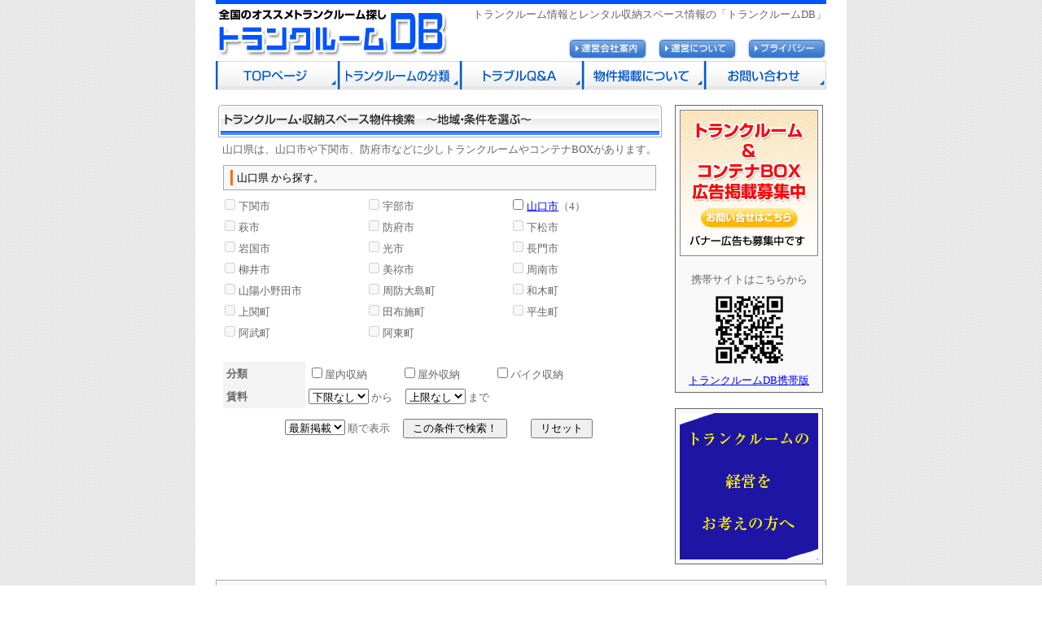

--- FILE ---
content_type: text/html;charset=utf-8
request_url: http://www.trunkroomdb.jp/search/35.html
body_size: 11917
content:
<!DOCTYPE HTML PUBLIC "-//W3C//DTD HTML 4.01 Transitional//EN" "http://www.w3.org/TR/html4/loose.dtd">
<html lang="ja">
<head>
	<meta http-equiv="content-type" content="text/html;charset=UTF-8">
	<meta http-equiv="content-language" content="ja">
	<meta http-equiv="content-style-type" content="text/css">
	<meta http-equiv="content-script-type" content="text/javascript">
	<title>山口県のトランクルーム　山口市・下関市ほか｜トランクルームDB</title>
	<meta name="description" content="山口のトランクルームデータ。山口県のトランクルームやレンタル収納スペースは数が乏しく、山口市や下関市、防府市などに少しある程度です。">
	<meta name="keywords" content="山口,下関,トランクルーム,レンタル収納スペース">
	<link href="/style.css" type="text/css" rel="stylesheet" media="all">
	<link href="/style_top.css" type="text/css" rel="stylesheet" media="all">
	<link href="/search/search.css" type="text/css" rel="stylesheet" media="all">
	<script type="text/javascript" src="/cb/js/common.js"></script>
</head>
<body leftmargin="0" marginheight="0" marginwidth="0" topmargin="0">
<div class="cover00" align="center">
			<div class="cover01">
			<img src="../image/top_line.gif" alt="" height="5" width="750" border="0"></div>
		<div class="cover01">
			<div class="head_cover_right">
				<h1>トランクルーム情報とレンタル収納スペース情報の「トランクルームDB」</h1>
				<div class="head_c_right">
					<a href="../contents/info.html"><img src="../image/top_barinfo_b01.gif" alt="運営会社案内" height="26" width="97" border="0"></a>　<a href="../contents/kiyaku.html"><img src="../image/top_barinfo_b02.gif" alt="運営について" height="26" width="97" border="0"></a>　<a href="../contents/privacy.html"><img src="../image/top_barinfo_b03.gif" alt="プライバシー" height="26" width="97" border="0"></a></div>
			</div>
			<div class="head_cover_left">
				<a href="http://www.trunkroomdb.jp/"><img src="../image/top_ti.gif" alt="トランクルーム豆知識から物件情報まで" height="70" width="289" border="0"></a></div>
		</div>
		<div class="centermenu">
			<div class="head_menue">
				<a href="http://www.trunkroomdb.jp/"><img id="button_husen_01" src="../image/button_husen_01.gif" alt="TOPページ" name="button_husen_01" height="35" width="150" border="0"></a><a href="../contents/bunrui.html"><img id="button_husen_02" src="../image/button_husen_02.gif" alt="トランクルームの分類" name="button_husen_02" height="35" width="150" border="0"></a><a href="../contents/qa.html"><img id="button_husen_03" src="../image/button_husen_03.gif" alt="トラブルQ&amp;A" name="button_husen_03" height="35" width="150" border="0"></a><a href="../contents/keisai.html"><img id="button_husen_04" src="../image/button_husen_04.gif" alt="物件掲載について" name="button_husen_04" height="35" width="150" border="0"></a><a href="http://www.trunkroomdb.jp/contact/" target="_blank"><img id="button_husen_05" src="../image/button_husen_05.gif" alt="お問い合せ" name="button_husen_05" height="35" width="150" border="0"></a></div>
		</div><br>
			<div class="cover_right">
				<csobj csref="/cp4.html" h="369" occur="79" t="Component" w="190">
					<div class="cover_right_mini">
						<a href="../contents/keisai.html"><img src="../image/top_koukoku.jpg" alt="トランクルーム&amp;コンテナBOX募集中" height="180" width="170" border="0"></a>
						<p><br>
							携帯サイトはこちらから<br>
							<img src="../image/qr.jpg" alt="" height="105" width="105" border="0"><br>
							<a href="http://www.trunkroomdb.jp/mobi/">トランクルームDB携帯版</a><br>
						</p>
					</div>
					<br>
					<div class="cover_right_mini">
						<a href="http://www.trunkroomdb.jp/contents/keiei.html"><img src="http://www.trunkroomdb.jp/contents/keiei_banner.gif" alt="トランクルームの経営をお考えの方へ" height="180" width="170" border="0"></a>
					</div>
				</csobj><br>
			</div>
	<div class="cover_left">
					<h2 class="top_ti_margin"><img src="/image/top_topics_titile_chiki.gif" alt="物件一覧" height="40" width="545" border="0"></h2>
					<p>山口県は、山口市や下関市、防府市などに少しトランクルームやコンテナBOXがあります。</p>
	<div class="grid_search">
<!-- * 物件検索 ********* -->
<form method="post" action="http://www.trunkroomdb.jp/cb/result/" id="frmsearch" name="frmsearch" target="_blank">
<div class="crmb"></div><div class="cover_area"><h3>山口県 から探す。</h3></div>
<div class="column left">
<input type="checkbox" name="city[]" value="35201" class="cb" disabled="disabled" />下関市</div>
<div class="column">
<input type="checkbox" name="city[]" value="35202" class="cb" disabled="disabled" />宇部市</div>
<div class="column">
<input type="checkbox" name="city[]" value="35203" class="cb" /><a href="http://www.trunkroomdb.jp/cb/result/?c=35203" target="_blank">山口市</a>（4）</div>
<div class="column left">
<input type="checkbox" name="city[]" value="35204" class="cb" disabled="disabled" />萩市</div>
<div class="column">
<input type="checkbox" name="city[]" value="35206" class="cb" disabled="disabled" />防府市</div>
<div class="column">
<input type="checkbox" name="city[]" value="35207" class="cb" disabled="disabled" />下松市</div>
<div class="column left">
<input type="checkbox" name="city[]" value="35208" class="cb" disabled="disabled" />岩国市</div>
<div class="column">
<input type="checkbox" name="city[]" value="35210" class="cb" disabled="disabled" />光市</div>
<div class="column">
<input type="checkbox" name="city[]" value="35211" class="cb" disabled="disabled" />長門市</div>
<div class="column left">
<input type="checkbox" name="city[]" value="35212" class="cb" disabled="disabled" />柳井市</div>
<div class="column">
<input type="checkbox" name="city[]" value="35213" class="cb" disabled="disabled" />美祢市</div>
<div class="column">
<input type="checkbox" name="city[]" value="35215" class="cb" disabled="disabled" />周南市</div>
<div class="column left">
<input type="checkbox" name="city[]" value="35216" class="cb" disabled="disabled" />山陽小野田市</div>
<div class="column">
<input type="checkbox" name="city[]" value="35305" class="cb" disabled="disabled" />周防大島町</div>
<div class="column">
<input type="checkbox" name="city[]" value="35321" class="cb" disabled="disabled" />和木町</div>
<div class="column left">
<input type="checkbox" name="city[]" value="35341" class="cb" disabled="disabled" />上関町</div>
<div class="column">
<input type="checkbox" name="city[]" value="35343" class="cb" disabled="disabled" />田布施町</div>
<div class="column">
<input type="checkbox" name="city[]" value="35344" class="cb" disabled="disabled" />平生町</div>
<div class="column left">
<input type="checkbox" name="city[]" value="35502" class="cb" disabled="disabled" />阿武町</div>
<div class="column">
<input type="checkbox" name="city[]" value="35504" class="cb" disabled="disabled" />阿東町</div>
<br class="cr" /><br class="cr" />
	<table width="530" border="0" cellspacing="1" cellpadding="4" bgcolor="#a9a9a9"><tr><td bgcolor="#f3f3f3" width="90"><b>分類</b></td><td bgcolor="#FFFFFF" width="405">
		<input type="checkbox" name="cate[]" id="cate_1" value="1"><label for="cate_1">屋内収納</label>　　　
		<input type="checkbox" name="cate[]" id="cate_2" value="2"><label for="cate_2">屋外収納</label>　　　
		<input type="checkbox" name="cate[]" id="cate_3" value="3"><label for="cate_3">バイク収納</label>
	</td></tr><tr><td bgcolor="#f3f3f3" width="90"><b>賃料</b></td><td bgcolor="#FFFFFF" width="405">
		<select name="price_lower">
		<option value="">下限なし</option>
		<option value="3000">3000円</option>
		<option value="4000">4000円</option>
		<option value="5000">5000円</option>
		<option value="6000">6000円</option>
		<option value="7000">7000円</option>
		<option value="8000">8000円</option>
		<option value="9000">9000円</option>
		<option value="10000">10000円</option>
		<option value="15000">15000円</option>
		<option value="20000">20000円</option>
		<option value="30000">30000円</option>
		</select> から　
		<select name="price_upper">
		<option value="">上限なし</option>
		<option value="3000">3000円</option>
		<option value="4000">4000円</option>
		<option value="5000">5000円</option>
		<option value="6000">6000円</option>
		<option value="7000">7000円</option>
		<option value="8000">8000円</option>
		<option value="9000">9000円</option>
		<option value="10000">10000円</option>
		<option value="15000">15000円</option>
		<option value="20000">20000円</option>
		<option value="30000">30000円</option>
		</select> まで
	</td></tr></table>
	<table class="table02" width="530" border="0" cellspacing="1" cellpadding="4" height="50"><tr><td align="center">
		<select name="sort">
		<option value="time">最新掲載</option>
		<option value="price">家賃</option>
		<option value="space">広さ</option>
		</select> 順で表示　
		<input type="submit" value=" この条件で検索！ " />　　
		<input type="reset"  value=" リセット " />
	</td></tr></table>
	<input type="hidden" name="pref" value="35" />
	</form>
	</div><!-- end grid_search -->
	</div><!-- end cover_left -->

	<div class="cover03">
	<csobj csref="/cp2.html" h="60" occur="26" t="Component" w="748">
					<div class="cover01">
						<table class="table_center" width="740" border="0" cellspacing="2" cellpadding="2">
							<tr>
								<td class="ct1" width="119"><a href="http://www.trunkroomdb.jp/">TOPページ</a></td>
								<td class="ct1" width="141"><a href="../contents/info.html">運営会社案内</a></td>
								<td class="ct1" width="135"><a href="../contents/kiyaku.html">運営について</a></td>
								<td class="ct1" width="109"><a href="../contents/privacy.html">プライバシー</a></td>
								<td class="ct1" width="79"><a href="../contents/keisai.html">物件掲載</a></td>
								<td class="ct1" width="119"><a href="http://www.trunkroomdb.jp/contact/" target="_blank">お問い合せ</a></td>
							</tr>
							<tr>
								<td class="ct1"><a href="../contents/bunrui.html">トランクルームの分類</a></td>
								<td class="ct1"><a href="../contents/shunou.html">収納できる、できないもの</a></td>
								<td class="ct1"><a href="../contents/etc.html">もっとしりたい！条件etc</a></td>
								<td class="ct1"><a href="../contents/baiku.html">バイク収納スペース</a></td>
								<td class="ct1"><a href="../contents/qa.html">トラブルQ&amp;A</a></td>
								<td class="ct1"><a href="../contents/katuyou.html">トランクルーム活用例</a></td>
							</tr>
							<tr>
								<td class="ct1"><a href="../blog/">運営日記ブログ</a></td>
								<td class="ct1"><a href="../sitemap.html">サイトマップ</a></td>
							</tr>
						</table>
					</div>
				</csobj>
	</div>



	<br>
	<div class="cover_copy">
	<csobj csref="/cp3.html" h="22" occur="31" t="Component" w="750">
					<h3 class="copyright">Copyright &copy; <a href="http://www.trunkroomdb.jp/">トランクルームとコンテナボックスの検索に「トランクルームDB」</a> All rights reserved.</h3>
				</csobj>
	</div>



</div><!-- end cover00 -->
<script type="text/javascript">
var gaJsHost = (("https:" == document.location.protocol) ? "https://ssl." : "http://www.");
document.write(unescape("%3Cscript src='" + gaJsHost + "google-analytics.com/ga.js' type='text/javascript'%3E%3C/script%3E"));
</script>
<script type="text/javascript">
try {
var pageTracker = _gat._getTracker("UA-550986-7");
pageTracker._trackPageview();
} catch(err) {}</script></body>
</html>


--- FILE ---
content_type: text/css
request_url: http://www.trunkroomdb.jp/style.css
body_size: 3332
content:
@charset "UTF-8";

p  { margin: 0; padding: 0 }
body        { color: #666; font-size: 10pt; background: url("image/backimg2.gif") repeat-y center; margin: 0; padding: 0;line-height: 1.5; }
h1        { font-size: 10pt; font-weight: lighter; text-align: right; margin: 0; padding-top: 3px }
h2   { font-weight: lighter; font-size: 9pt; margin: 0px }
h3       { color: black; font-size: 10pt; font-weight: lighter; text-align: left; margin: 5px 0 5px 8px; padding-left: 5px; border-left: 3px solid #ff6b00 }
h4          { color: #000; font-size: 9pt; font-weight: lighter; text-align: left; margin: 5px 0 5px 3px }
h5          { color: black; font-size: 10pt; font-weight: lighter; text-align: left; margin: 5px 0 5px 8px; padding-left: 5px; border-left: 3px solid #6a5acd }
h6           { color: #6a5acd; font-size: 10pt; font-weight: bold; text-align: left; margin-top: 5px; margin-right: 0; margin-bottom: 5px }
table                 { font-size: 10pt; text-align: left; margin: 0; padding: 0 }

.table_center                  { font-size: 10pt; margin: 0; padding: 0 }
.table_koukoku                 { font-size: 10pt; background-color: #f8f8f8; text-align: center; margin: 0; padding: 5px 0; border: solid 1px #686868 }
.top_menue_table               { font-size: 10pt; text-align: center; margin: 0; padding: 0 }
.centermenu a:hover{
/*IE�p*/
filter: alpha(opacity=50);
zoom:1;
/*fireFox�p*/
-moz-opacity: 0.5;
/*Opera�p*/
opacity: 0.5;
}
.copyright       { font-size: 10px; font-family: verdana, arial, georgia; font-weight: lighter; background-color: #f3f3f3; text-align: center; margin: 0; padding-top: 5px; padding-bottom: 5px; border-left: 0 }


.top_button_margin       { font-weight: lighter; text-align: center; margin: 5px 0 }
.top_ti_margin       { font-weight: lighter; text-align: center; margin: 0 0 5px }
.top_line_margin       { font-weight: lighter; text-align: center; margin: 10px 0 0 }
a:link    { color: blue }
a:visited       { color: blue }
a:active     { color: #555 }
a:hover      { color: #555; text-decoration: none }


.ct1  /* �e���󕔕� */    { font-size: 10px; font-weight: normal; background: url("image/p_ya_01.gif") no-repeat 0 40%; text-align: left; margin: 3px 0; padding: 0 0 0 15px }

/* ���o���X�^�C�� */
.h1        { font-size: 10pt; font-weight: lighter; text-align: right; margin: 0; padding-top: 3px }
.h2   { font-weight: lighter; font-size: 9pt; margin: 0px }
.h3       { color: black; font-size: 10pt; font-weight: lighter; text-align: left; margin: 5px 0 5px 8px; padding-left: 5px; border-left: 3px solid #ff6b00 }
.h4          { color: #000; font-size: 9pt; font-weight: lighter; text-align: left; margin: 5px 0 5px 3px }
.h5          { color: black; font-size: 10pt; font-weight: lighter; text-align: left; margin: 5px 0 5px 8px; padding-left: 5px; border-left: 3px solid #6a5acd }
.h6           { color: #6a5acd; font-size: 10pt; font-weight: bold; text-align: left; margin-top: 5px; margin-right: 0; margin-bottom: 5px }

/* �F�E���� */
.b { font-weight: bold;}
.u { text-decoration: underline;}
.red{ color:#ee0000;}

/* �{�������X�g */

ul li{
	margin: 0;
	padding: 0;
}
ul{
	list-style-type: circle;
}
ul#blog{
	border: 1px dotted #000;
	padding: 10px;
	margin: 10px 0;
}
ul#blog li{
	font-size: 14px;
	font-weight: bold;
	list-style-type: none;
}
.sitemap{
	float:left;
}


--- FILE ---
content_type: text/css
request_url: http://www.trunkroomdb.jp/style_top.css
body_size: 3119
content:
@charset "UTF-8";

div.cover00                      /* �S�� */       { margin: 0 auto; width: 750px }
div.cover01                { width: 750px; clear: both }
div.cover02                { text-align: left; margin-right: auto; margin-bottom: 5px; margin-left: auto; width: 600px; clear: both }
div.cover03                { background-color: #f8f8f8; text-align: center; padding-top: 10px; padding-bottom: 10px; width: 748px; clear: both; border: solid 1px #a9a9a9 }
div.cover_right             /* �S�̃��C�g�G���A */    { margin: 0; padding: 0; width: 190px; float: right }
div.cover_right_mini            /* �S�̃��C�g�G���A���g */      { font-size: 10pt; background-color: #f8f8f8; text-align: center; margin: 0; padding: 5px 0; width: 180px; border: solid 1px #686868 }
div.cover_left               /* �S�̃��t�g�G���A */      { margin: 0; padding: 0; width: 550px; float: left }

div.head_cover_left              /* ���S�G���A */    { text-align: left; margin: 0; padding: 0; width: 289px; float: left }
div.head_cover_right             /* h1�������G���A */      { margin: 0; padding: 0; width: 450px; height: 70px; float: right }
div.head_c_right              /*  h1���{�^���G���A */       { text-align: right; margin: 0; padding: 20px 0 0; width: 400px; height: 30px; float: right }
div.head_menue             /*  head���C�����j���[ */       { margin: 0 auto; width: 750px; clear: both }

div.cover_copy               { text-align: center; margin: 0 auto 5px; padding: 0; width: 750px; clear: both }
div.cover_text          /*  �K�񕪓���������  */      { font-size: 8pt; text-align: left; margin: 10px 0 10px 3px; width: 530px }
div.cover_area        /* �n�悩��T���G���A�^�C�g��*/    { background-color: #f8f8f8; text-align: left; margin: 10px 0 0 3px; padding: 0; width: 530px; border: solid 1px #a9a9a9 }

div.cover_text02          /* ������������  */      { font-size: 10pt; text-align: left; margin: 10px 0 10px 3px; width: 530px }
table { border-collapse: collapse; }
table.result a:link, 
table.result a:visited {
	display: block;
	color: #0066cc;
	text-decoration: none;
}

table.result a:hover, 
table.result a:active {
	color: #2478cc;
	text-decoration: none;
}
table.result {
	clear:     both;
	width:     100%;
	margin:    0 0 15px 0;
	padding:   0;
	background-color:  #ffffff;
}
table.result th {
	margin:            0;
	padding:           5px;
	background-color:  #eeeeee;
	border:            1px solid #999999;
	line-height:       120%;
	font-weight:       normal;
	text-align:        center;
	vertical-align:    middle;
	white-space:       nowrap;
}
table.result td {
	margin:            0;
	padding:           3px;
	border:            1px solid #999999;
	line-height:       120%;
	text-align:        center;
	vertical-align:    middle;
}
table.result th.add {
	width:              22em;
}
table.result td.left {
	padding:           3px 3px 3px 6px;
	text-align:        left;
}
table.result td.thumb {
	width:             70px;
	padding:           4px;
	text-align:        center;
}
table.result td.thumb img {
	vertical-align:    bottom;
}
table.result tr.even {
	background-color:  #f9f9f9;
}


--- FILE ---
content_type: text/css
request_url: http://www.trunkroomdb.jp/search/search.css
body_size: 1170
content:
@charset "UTF-8";

/****************************/

body {
	margin:      0;
	padding:     0;
}

.cr {
	clear:  both;
}

.crmb {
	clear:     both;
	height:    10px;
	font-size: 8px;
}

.grid_search {
	clear:      both;
	width:      532px;
	margin:     0px 0 0px 0;
	padding:    0;
	text-align: left;
}

* html .grid_search .column {
	width:      158px;
}

.grid_search .column {
	float:      left;
	width:      160px;
	margin:     0 15px 7px 2px;
	padding:    0;
}

.grid_search .column.left {
	clear:      both;
}

.grid_search .cb {
	margin:     0 4px 0 0;
}

div.cover_area {
	clear:     both;
	margin:    0px 0 10px 0px;
}
div.area_banner_left{ float:left; width: 150px; font-size: 10pt; background-color: #f8f8f8; text-align: center; margin: 15px; padding: 5px 0; border: solid 1px #686868 }
div.area_banner_center{ float:left; width: 150px; font-size: 10pt; background-color: #f8f8f8; text-align: center; margin: 15px; padding: 5px 0; border: solid 1px #686868 }
div.area_banner_right{ float:left; width: 152px; font-size: 10pt; background-color: #f8f8f8; text-align: center; margin: 15px; padding: 5px 0; border: solid 1px #686868 }

/****************************/


--- FILE ---
content_type: application/x-javascript
request_url: http://www.trunkroomdb.jp/cb/js/common.js
body_size: 3749
content:
//----------------------------------------------------------------------------------
function open_nwin(el) {
	var nwin = window.open(el.href);
	nwin.focus();
	return false;
}
function open_nwin_size(el, w, h) {
	var nwin = window.open(el.href, 'win', 'width=' + w + 'px, height=' + h + 'px, resizable=yes, scrollbars=yes, status=yes, menubar=no, toolbar=no, directories=no, location=yes');
	nwin.focus();
	return false;
}
//----------------------------------------------------------------------------------
// SUBMIT
function form_submit(fn, act) {
	document.forms[fn].act.value = act;
	document.forms[fn].submit();
	return false;
}
//----------------------------------------------------------------------------------
// Roll Over
function smartRollover() {
	if(document.getElementsByTagName) {
		var ary_smartrollover_images = document.getElementsByTagName("img");
		for(var i=0; i < ary_smartrollover_images.length; i++) {
			if(ary_smartrollover_images[i].getAttribute("src").match("_out.")) {
				ary_smartrollover_images[i].onmouseover = function() {
					this.setAttribute("src", this.getAttribute("src").replace("_out.", "_over."));
				}
				ary_smartrollover_images[i].onmouseout = function() {
					this.setAttribute("src", this.getAttribute("src").replace("_over.", "_out."));
				}
			}
		}
	}
}
if(window.addEventListener) {
	window.addEventListener("load", smartRollover, false);
}
else if(window.attachEvent) {
	window.attachEvent("onload", smartRollover);
}
//----------------------------------------------------------------------------------
// Slidepage
function slidePage(point) {
	start=getWinYOffset();
	difference=point-start;
	tmp=difference;
	k = 0.90;
	move();
}
function move() {
	if (Math.abs(tmp)>0.5) {
		tmp=tmp*k;
		window.scroll(0,start+(difference-tmp));
		setTimeout("move()",0);
	} else {
		window.scroll(0,difference+start);
	}
}
function getWinYOffset(){
	if(window.scrollY) return window.scrollY; // Mozilla
	if(window.pageYOffset) return window.pageYOffset; // Opera, NN4
	if(document.documentElement && document.documentElement.scrollTop) { // IE
		return document.documentElement.scrollTop;
	}
	else if(document.body && document.body.scrollTop) {
		return document.body.scrollTop;
	}
	return 0;
}
//----------------------------------------------------------------------------------
function change(el) {
	document.location.href = el;
}
//----------------------------------------------------------------------------------
// 削除
function fnc_confirm_get(path) {
	flag = confirm('本当に削除してよろしいですか？');
	if ( flag ) {
		location.href = path;
		return true;
	} else {
		return false;
	}
}
function fnc_confirm() {
	flag = confirm('本当に削除してよろしいですか？');
	if ( flag ) {
		return true;
	} else {
		return false;
	}
}
//----------------------------------------------------------------------------------
// 入力チェック
function checknull(obj, msg) {
	if (obj.value == '') {
		alert(msg + 'が入力されていません');
		obj.focus();
		return false;
	}
	return true;
}
function check_ent_room(fn) {
	if (! checknull(document.forms[fn].t_type, 'タイプ')) return false;
	if (! checknull(document.forms[fn].d_space, '広さ')) return false;
	if (! checknull(document.forms[fn].i_chinryo, '賃料')) return false;
	return true;
}
function check_ent_bldg(fn) {
	if (! checknull(document.forms[fn].t_name, '建物名')) return false;
	if (! checknull(document.forms[fn].i_pref, '都道府県')) return false;
	if (! checknull(document.forms[fn].t_city_id, '市区')) return false;
	if (! checknull(document.forms[fn].t_area, '町名')) return false;
	return true;
}
//----------------------------------------------------------------------------------
